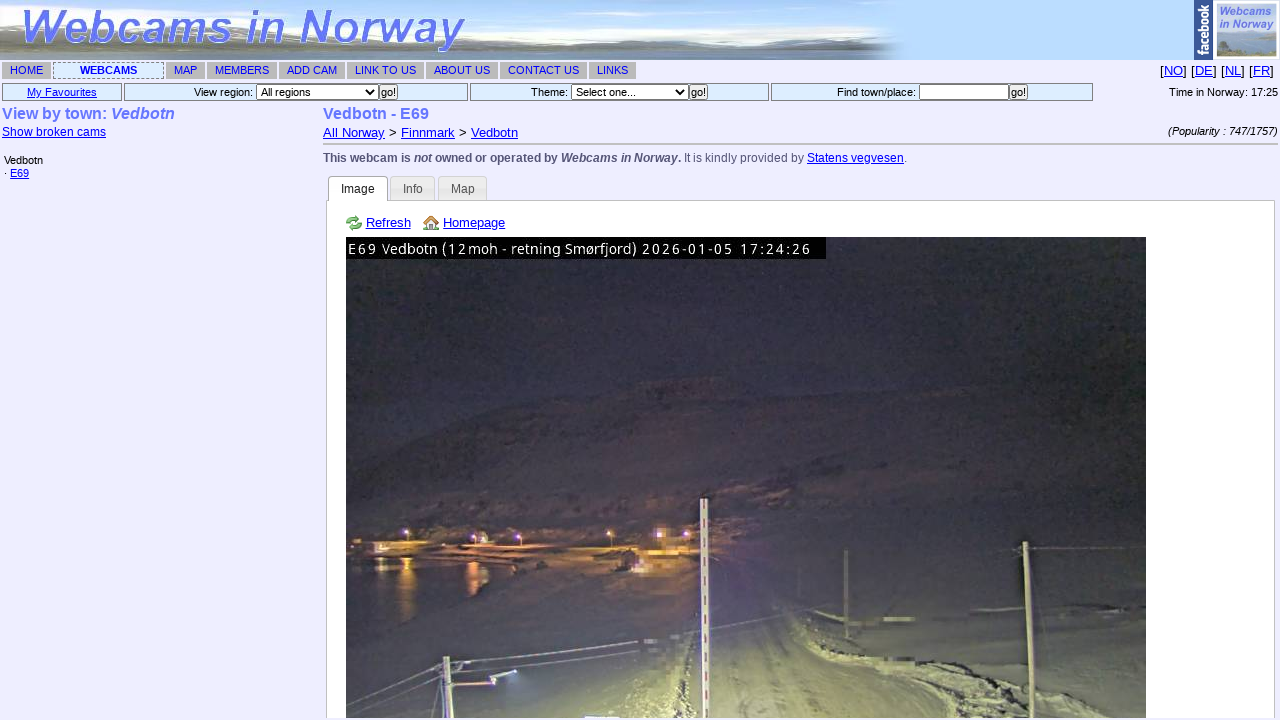

--- FILE ---
content_type: text/html; charset=utf-8
request_url: https://www.webcamsinnorway.com/camview/3388.html
body_size: 1645
content:
<!DOCTYPE html PUBLIC "-//W3C//DTD XHTML 1.0 Transitional//EN" "http://www.w3.org/TR/xhtml1/DTD/xhtml1-transitional.dtd">
<html xmlns="http://www.w3.org/1999/xhtml" xml:lang="en" lang="en">
<head>
	<title>Vedbotn Webcam : E69 (Finnmark) [Webcams in Norway]</title>
	<link rel="stylesheet" href="/default.css" />
	<link rel="stylesheet" href="/jquery/css/smoothness/jquery-ui-1.7.2.custom.css" type="text/css"/>
	<link rel="stylesheet" href="/cam_view.css" />
	<!--[if IE 7]><link rel="stylesheet" href="/ie7.css" /><![endif]-->
	<script type="text/javascript" src="/jquery/js/jquery-1.3.2.min.js"></script>
	<script type="text/javascript" src="/jquery/js/jquery-ui-1.7.2.custom.min.js"></script>
		<script src="https://maps.googleapis.com/maps/api/js?key=AIzaSyBKpu20y-vgQMI0mJI4H9l09AkEiQ7Pkrc&amp;sensor=false" type="text/javascript"></script>
		<script type="text/javascript">
		// Restore the frameset if necessary
		if(top == self) {
			top.location = '/webcams.php?viewcam=3388';
		}

		// Map initialisation
				var mapEnabled = true;
		var mapEditable = false;
		var camLocation = new google.maps.LatLng(70.77682495117188000, 25.63160324096679700);
		var camLocationAccuracy = '5';
				
		// Video initialisation
				var videoMode = 'off';
		var videoKickstart = false;
				
	</script>
		<script src="/cam_view.js" type="text/javascript"></script>
</head>

<body onload="">
<h1 class="framed">Vedbotn - E69</h1>

<div id='camview-breadcrumb'>
	<div id='breadcrumb'>
		<a href='/camlist_navigate.php' target='webcamNav'>All Norway</a> &gt;
		<a href='/camlist_navigate.php?region=finnmark' target='webcamNav'>Finnmark</a> &gt; <a href='/camlist_navigate.php?searchtown=Vedbotn' target='webcamNav'>Vedbotn</a>	</div>
	<div id='popularity'>(Popularity : 747/1757)</div>
</div>

<p class='disclaimer'>
<strong>This webcam is <em>not</em> owned or operated by <span class='sitename'>Webcams in Norway</span>.</strong> 
It is kindly provided by <a href='http://www.vegvesen.no/' target='_top'>Statens vegvesen</a>.
</p>

<div id="tabs">
	<ul>
				<li><a href="#tab-image"><span>Image</span></a></li>
						<li><a href="#tab-info"><span>Info</span></a></li>
				<li><a href="#tab-map"><span>Map</span></a></li>
					</ul>
		<div id="tab-image">

		<div id='webcam-image-iconstrip'><div><img src='/images/arrow_refresh.png' alt=''/> <a href='#' onclick='window.location.reload()'>Refresh</a></div><div id='enlarge-button'><img src='/images/arrow_out.png' alt='' /> <a id='enlarge-link' href='https://kamera.atlas.vegvesen.no/api/images/2000062_1' title='Vedbotn - E69'>Enlarge</a></div><div><img src='/images/house.png'  alt='' /> <a href='https://www.vegvesen.no/trafikkinformasjon/reiseinformasjon/webkamera/#/2000062_1' target='_top'>Homepage</a></div></div>
<img src='https://kamera.atlas.vegvesen.no/api/images/2000062_1' alt='Vedbotn - E69' id='webcam-image' />	</div>
		
		
	<div id="tab-info">
		<p><strong>This webcam is <em>not</em> owned or operated by <span class='sitename'>Webcams in Norway</span>.</strong>It is kindly provided by <a href='http://www.vegvesen.no/' target='_top'>Statens vegvesen</a>.
If you use it, please visit their homepage and/or <a href='https://www.vegvesen.no/trafikkinformasjon/reiseinformasjon/webkamera/#/2000062_1' target='_top'>the cam homepage</a> and support the people who invest time and money to operate this cam.</p></p>
	</div>
   
		<div id="tab-map">
		<div id="map" style="width: 100%; height: 275px;"></div>
			</div>
		
	</div>
<script type="text/javascript">
var gaJsHost = (("https:" == document.location.protocol) ? "https://ssl." : "http://www.");
document.write(unescape("%3Cscript src='" + gaJsHost + "google-analytics.com/ga.js' type='text/javascript'%3E%3C/script%3E"));
</script>
<script type="text/javascript">
try {
var pageTracker = _gat._getTracker("UA-12944536-1");
pageTracker._trackPageview();
} catch(err) {}</script>
</body>
</html>


--- FILE ---
content_type: text/html; charset=utf-8
request_url: https://www.webcamsinnorway.com/webcams.php?viewcam=3388
body_size: 2197
content:
<html>
<head>
	<title>Webcams in Norway : Cam List</title>
	<meta name="description" content="Cam list for 'Webcams in Norway' containing links to many webcams across Norway">
	<meta name="keywords" content="norway,webcams,webcam,norge,in,cam,web,webkameraer,index,oversikt,camera,cameras,sites,norwegen,live,oslo,bergen,trondheim,tromsø,voss,bild,photo,foto,webkam,webkamera,kam,kamera,kameraer,vevkamera,vevkameraene,picture,akkurat nå,nåbilde,noreg">
	<link rel="stylesheet" href="default.css">
	<link rel="Shortcut Icon" href="/images/icon_flag.png">
	<link rel="search" type="application/opensearchdescription+xml" href="/opensearch.xml" title="Webcams in Norway" />
	<script src="time.js.php" type="text/javascript"></script>
	<script type="text/javascript" src="/jquery/js/jquery-1.3.2.min.js"></script>
	<script type="text/javascript" src="/jquery/js/jquery.lightbox.js?show_linkback=false&amp;opacity=0.5&amp;speed=100&amp;show_helper_text=false&amp;colorBlend=false"></script>
	<link rel="stylesheet" type="text/css" href="/jquery/css/jquery.lightbox.packed.css" media="screen" />
	</head>

<body onload="StartClock();">
<div id="image-enlarger" style="position:absolute; top:5px; left:5px;display:none;width:99%; height:99%;background:blue;"></div>
<table border="0" cellspacing="0" cellpadding="0" width="100%" height="100%">
	<tr>
		<td>
			<table cellspacing="0" cellpadding="0" width="100%">
	<tr><td class="logo" height="60" title="Webcams in Norway"><a href="http://www.facebook.com/pages/Webcams-in-Norway/125583317498594" target="_top"><img src="/images/fb-badge.png" alt="Facebook - Webcams in Norway" /></a></td></tr>
		<tr>
		<td>
			<table width="100%" cellspacing="2" cellpadding="0" border="0">
				<tr>
					<td class='navbartab' nowrap><a href='/' target='_top' class='navbar'>Home</a></td>
					<td class='navbartablit' nowrap><a href='/webcams.php' target='_top' class='navbar'>Webcams</a></td>
					<td class='navbartab' nowrap><a href='/map/' target='_top' class='navbar'>Map</a></td>
					<td class='navbartab' nowrap><a href='/members.php' target='_top' class='navbar'>Members</a></td>
					<td class='navbartab' nowrap><a href='/addcam.php' target='_top' class='navbar'>Add Cam</a></td>
					<td class='navbartab' nowrap><a href='/linktous.php' target='_top' class='navbar'>Link To Us</a></td>
					<td class='navbartab' nowrap><a href='/about.php' target='_top' class='navbar'>About Us</a></td>
					<td class='navbartab' nowrap><a href='/contact.php' target='_top' class='navbar'>Contact Us</a></td>
					<td class='navbartab' nowrap><a href='/links.php' target='_top' class='navbar'>Links</a></td>
					<td class='langlink' width='100%'>[<a href='http://www.WebkameraerINorge.com/webcams.php' target='_self' title='Norsk'>NO</a>]&nbsp;[<a href='http://www.WebkamerasInNorwegen.com/webcams.php' target='_self' title='Deutsch'>DE</a>]&nbsp;[<a href='http://www.WebcamsInNoorwegen.com/webcams.php' target='_self' title='Nederlands'>NL</a>]&nbsp;[<a href='http://www.WebcamsEnNorvege.com/webcams.php' target='_self' title='Français'>FR</a>]&nbsp;</td>
				</tr>
			</table>
		</td>
	</tr>
	</table>
		</td>
	</tr>
	<tr>
		<td>
			<table border="0" cellspacing="2" cellpadding="0" width="100%">
				<tr>
					<td class="camtopbar">
						<a href="camlist_favourites.php" target="webcamNav">My Favourites</a>
					</td>
					<td class="camtopbar">
						<form action="camlist_navigate.php" method="post" target="webcamNav" class="camtopbarform">
							View region:
							<select name="region" onChange="javascript:form.submit()" class="camtopbarform">
								
	<option value='all'>All regions</option>
	<option value='akershus'>Akershus</option>
	<option value='agder'>Agder</option>
	<option value='buskerud'>Buskerud</option>
	<option value='dronningmaud'>Dronning Maud Land</option>
	<option value='finnmark'>Finnmark</option>
	<option value='innlandet'>Innlandet</option>
	<option value='janmayen'>Jan Mayen</option>
	<option value='moere'>Møre og Romsdal</option>
	<option value='nordland'>Nordland</option>
	<option value='oslo'>Oslo</option>
	<option value='rogaland'>Rogaland</option>
	<option value='svalbard'>Svalbard</option>
	<option value='telemark'>Telemark</option>
	<option value='troms'>Troms</option>
	<option value='trondelag'>Trøndelag</option>
	<option value='vestfold'>Vestfold</option>
	<option value='vestland'>Vestland</option>
	<option value='oestfold'>Østfold</option>
							</select><input type="submit" value="go!" class="camtopbarform"></form>
					</td>
					<td class="camtopbar">
						<form action="camlist_theme.php" method="post" target="webcamNav" class="camtopbarform">
							Theme: <select name="theme" class="camtopbarform">
								<option>Select one...</option>
								<option value="new">Latest Additions</option>
								<option value="popular">Most Popular Cams</option>
																<option value="ski">Ski</option>
								<option value="theme2">Hurtigruten</option>
								<option value="streaming">Live video</option>
							</select><input type="submit" value="go!" class="camtopbarform">
						</form>
					</td>
					<td class="camtopbar">
						<form action="camlist_navigate.php" method="post" target="webcamNav" class="camtopbarform">
							Find town/place: <input type="text" name="search" size="13" class="camtopbarform"><input type="submit" value="go!" class="camtopbarform">
						</form>
					</td>
					
					<td class="time">
						Time in Norway: <span id="time">18:25</span>
					</td>
				</tr>
			</table>
		</td>
	</tr>
		<tr height="100%">
		<td height="100%" width="100%">
			<table height="100%" width="100%">
				<tr height="100%">
					<td width="25%">
											<iframe src="camlist_navigate.php?searchtown=Vedbotn" name="webcamNav" width="100%" height="100%" frameborder="0"></iframe>
					</td>
					<td width="75%">
						<iframe id="frame-camview" src="camview/3388.html" name="webcamMain" width="100%" height="100%" frameborder="0">
							<span class='error'>Your browser does not support IFRAMES.  Either upgrade to a newer version (recent versions of Netscape, Opera and Internet Explorer all support them), or <a href='webcams_noiframes.php'>click here</a> for a version which does not use IFRAMEs.</span>
						</iframe>
					</td>
				</tr>
			</table>
		</td>
	</tr>
	</table>
<script type="text/javascript">
var gaJsHost = (("https:" == document.location.protocol) ? "https://ssl." : "http://www.");
document.write(unescape("%3Cscript src='" + gaJsHost + "google-analytics.com/ga.js' type='text/javascript'%3E%3C/script%3E"));
</script>
<script type="text/javascript">
try {
var pageTracker = _gat._getTracker("UA-12944536-1");
pageTracker._trackPageview();
} catch(err) {}</script>
</body>
</html>


--- FILE ---
content_type: text/html; charset=utf-8
request_url: https://www.webcamsinnorway.com/camlist_navigate.php?searchtown=Vedbotn
body_size: 686
content:
<html>
<head>
	<title>Norwegian webcams in: Vedbotn [Webcams in Norway]</title>
	<base target="webcamMain" />
	<link rel="stylesheet" href="default.css" />
	<script type="text/javascript">
		<!--
		if(top == self) {
			top.location = 'webcams.php?search=&searchtown=Vedbotn&region=all';
		}
		-->
	</script>
</head>

<body>
	<h1 class="framed">
	View by town: <span class='searchterm'>Vedbotn</span>	</h1>
	
	<a href='/camlist_navigate.php?search=&amp;region=all&amp;searchtown=Vedbotn&amp;hidebroken=0' target='webcamNav' class='subhead'>Show broken cams</a><br><br>
<table id='camlist'>
<tr><td colspan='2' class='townheading'>Vedbotn</td></tr><tr class=''><td width='1'>&middot; </td><td><a href='camview/3388.html'>E69</a></td><td class='col-icon'></td></tr>
</table>
<script type="text/javascript">
var gaJsHost = (("https:" == document.location.protocol) ? "https://ssl." : "http://www.");
document.write(unescape("%3Cscript src='" + gaJsHost + "google-analytics.com/ga.js' type='text/javascript'%3E%3C/script%3E"));
</script>
<script type="text/javascript">
try {
var pageTracker = _gat._getTracker("UA-12944536-1");
pageTracker._trackPageview();
} catch(err) {}</script>
</body>
</html>


--- FILE ---
content_type: text/html; charset=utf-8
request_url: https://www.webcamsinnorway.com/camview/3388.html
body_size: 1645
content:
<!DOCTYPE html PUBLIC "-//W3C//DTD XHTML 1.0 Transitional//EN" "http://www.w3.org/TR/xhtml1/DTD/xhtml1-transitional.dtd">
<html xmlns="http://www.w3.org/1999/xhtml" xml:lang="en" lang="en">
<head>
	<title>Vedbotn Webcam : E69 (Finnmark) [Webcams in Norway]</title>
	<link rel="stylesheet" href="/default.css" />
	<link rel="stylesheet" href="/jquery/css/smoothness/jquery-ui-1.7.2.custom.css" type="text/css"/>
	<link rel="stylesheet" href="/cam_view.css" />
	<!--[if IE 7]><link rel="stylesheet" href="/ie7.css" /><![endif]-->
	<script type="text/javascript" src="/jquery/js/jquery-1.3.2.min.js"></script>
	<script type="text/javascript" src="/jquery/js/jquery-ui-1.7.2.custom.min.js"></script>
		<script src="https://maps.googleapis.com/maps/api/js?key=AIzaSyBKpu20y-vgQMI0mJI4H9l09AkEiQ7Pkrc&amp;sensor=false" type="text/javascript"></script>
		<script type="text/javascript">
		// Restore the frameset if necessary
		if(top == self) {
			top.location = '/webcams.php?viewcam=3388';
		}

		// Map initialisation
				var mapEnabled = true;
		var mapEditable = false;
		var camLocation = new google.maps.LatLng(70.77682495117188000, 25.63160324096679700);
		var camLocationAccuracy = '5';
				
		// Video initialisation
				var videoMode = 'off';
		var videoKickstart = false;
				
	</script>
		<script src="/cam_view.js" type="text/javascript"></script>
</head>

<body onload="">
<h1 class="framed">Vedbotn - E69</h1>

<div id='camview-breadcrumb'>
	<div id='breadcrumb'>
		<a href='/camlist_navigate.php' target='webcamNav'>All Norway</a> &gt;
		<a href='/camlist_navigate.php?region=finnmark' target='webcamNav'>Finnmark</a> &gt; <a href='/camlist_navigate.php?searchtown=Vedbotn' target='webcamNav'>Vedbotn</a>	</div>
	<div id='popularity'>(Popularity : 747/1757)</div>
</div>

<p class='disclaimer'>
<strong>This webcam is <em>not</em> owned or operated by <span class='sitename'>Webcams in Norway</span>.</strong> 
It is kindly provided by <a href='http://www.vegvesen.no/' target='_top'>Statens vegvesen</a>.
</p>

<div id="tabs">
	<ul>
				<li><a href="#tab-image"><span>Image</span></a></li>
						<li><a href="#tab-info"><span>Info</span></a></li>
				<li><a href="#tab-map"><span>Map</span></a></li>
					</ul>
		<div id="tab-image">

		<div id='webcam-image-iconstrip'><div><img src='/images/arrow_refresh.png' alt=''/> <a href='#' onclick='window.location.reload()'>Refresh</a></div><div id='enlarge-button'><img src='/images/arrow_out.png' alt='' /> <a id='enlarge-link' href='https://kamera.atlas.vegvesen.no/api/images/2000062_1' title='Vedbotn - E69'>Enlarge</a></div><div><img src='/images/house.png'  alt='' /> <a href='https://www.vegvesen.no/trafikkinformasjon/reiseinformasjon/webkamera/#/2000062_1' target='_top'>Homepage</a></div></div>
<img src='https://kamera.atlas.vegvesen.no/api/images/2000062_1' alt='Vedbotn - E69' id='webcam-image' />	</div>
		
		
	<div id="tab-info">
		<p><strong>This webcam is <em>not</em> owned or operated by <span class='sitename'>Webcams in Norway</span>.</strong>It is kindly provided by <a href='http://www.vegvesen.no/' target='_top'>Statens vegvesen</a>.
If you use it, please visit their homepage and/or <a href='https://www.vegvesen.no/trafikkinformasjon/reiseinformasjon/webkamera/#/2000062_1' target='_top'>the cam homepage</a> and support the people who invest time and money to operate this cam.</p></p>
	</div>
   
		<div id="tab-map">
		<div id="map" style="width: 100%; height: 275px;"></div>
			</div>
		
	</div>
<script type="text/javascript">
var gaJsHost = (("https:" == document.location.protocol) ? "https://ssl." : "http://www.");
document.write(unescape("%3Cscript src='" + gaJsHost + "google-analytics.com/ga.js' type='text/javascript'%3E%3C/script%3E"));
</script>
<script type="text/javascript">
try {
var pageTracker = _gat._getTracker("UA-12944536-1");
pageTracker._trackPageview();
} catch(err) {}</script>
</body>
</html>


--- FILE ---
content_type: text/css
request_url: https://www.webcamsinnorway.com/cam_view.css
body_size: 1327
content:
div#camview-breadcrumb {
	width: 100%;
	font-size: 9pt;
	padding: 0px 0px 0.3em 0px;
	border-bottom: 2px solid silver;
	clear: both;
}

div#breadcrumb {
	display: inline;
}

div#popularity {
	font-style: italic;
	display: inline;
	font-size: 8pt;
	position: absolute;
	right: 0;
}

p.disclaimer {
	font-size: 9pt;
	color: #557;
	margin-top: 0.5em;
	margin-bottom: 0.5em;
}

#webcam-outoforder {
	color: red;
	font-weight: bold;
	text-transform: uppercase;
}
#webcam-outoforder * {
	vertical-align: middle;
}

div#webcam-image-iconstrip
{
	clear: both;
	margin-bottom: 0.5em;
}

div#webcam-image-iconstrip div {
	margin-right: 1em;
	display: inline;
	font-size: 95%;
}
		
div#webcam-image-iconstrip div#enlarge-button {
	display: none;
}

div#webcam-image-iconstrip div.video-control {
	display: none;
	position: absolute;
	right: 0;
}
div#webcam-image-iconstrip *
{
	vertical-align: middle;
}

.view_providedby {
	font-style: italic;
}

.view_cannotdisplay {
	color: red;
}

img#webcam-image {
	clear: both;
}

/* jQuery tabs */
.ui-widget-header {
	background: #eef;
	border: none;
}
.ui-widget-content {
	background: #eef;
	border: none;
}

.ui-widget-content a {
	color: #00f;
}

.ui-tabs-panel {
	background: white !important;
	border: 1px solid silver !important;
}

.ui-tabs-nav {
	font-size: 80%;
	line-height: 1em;
}
		

--- FILE ---
content_type: application/javascript
request_url: https://www.webcamsinnorway.com/cam_view.js
body_size: 7090
content:
var map;
var mapInitZoom = 13;

$(document).ready(function(){
	// ---------------------------------------------------------------
	// CREATE TABS
	// ---------------------------------------------------------------
	$("#tabs").tabs();

	$('#tabs').bind('tabsshow', function(event, ui) {
		if (ui.panel.id == "tab-streaming") {
			if (videoMode != 'off') videoStart();					
		} else {
			if (videoMode != 'off') videoStop();
			
			// trigger map resize on tab load
			if (ui.panel.id == "tab-map") {
				resizeMap();
				if (!mapInitialised) {
					// because the map tab div is zero width initially,
					// we need to re-centre it when first viewed
					map.setCenter(camLocation);
					
					mapInitialised = true;
				}
			}
		}
	});
	
	// ---------------------------------------------------------------
	// MAP
	// ---------------------------------------------------------------
	if (mapEnabled) {
		var mapInitialised = false;
		var marker;
	
		var markerDragged = false;
		var marker;
	
		if (camLocationAccuracy <= 1) {
			mapInitZoom = 12;
		}
		
		mapOptions = {
			center: camLocation,
			zoom: mapInitZoom,
			mapTypeId: google.maps.MapTypeId.ROADMAP,
			scaleControl: true,
			overviewMapControl: true,
			overviewMapControlOptions: { opened: true },
			zoomControl: true,
			zoomControlOptions: { style: google.maps.ZoomControlStyle.LARGE }
		};
		
		// initialise
		map = new google.maps.Map(document.getElementById("map"), mapOptions);
		google.maps.event.addListener(map, 'zoom_changed', setMarker);
		
		markerOpts = {
			position: camLocation,
			map: map,
			draggable: mapEditable
		}
		
		// Create marker for the map
		var marker = new google.maps.Marker(markerOpts);
		defMarkerIcon = marker.getIcon();
		defMarkerShadow = marker.getShadow();
		
		setMarker();

		// trigger map resize on window resize
		$(window).resize(function(event, ui) { resizeMap(); });
		
		// trigger on drag
		if (mapEditable) {
			google.maps.event.addListener(marker, "dragend", function() {
				markerDragged = true;
				setMarker();
				point = marker.getPosition();
				$('#marker-save').css('display', 'block');
				$('#lat').attr('value', point.lat());
				$('#long').attr('value', point.lng());
			});
		}
	}

	// refresh and resize the map
	function resizeMap()
	{
		bodyHeight = $(document.body).height();
		tabHeight = $('#tabs').height();
		frameHeight = parent.$('#frame-camview').height();
		$('#map').height(frameHeight - (bodyHeight - tabHeight) - 70); // 70 = fudge factor
		google.maps.event.trigger(map, 'resize');
		setMarker();
	}

	// put a marker in the right place
	function setMarker()
	{
		var zoom = map.getZoom();
		
		markerType = 'normal';
		if (!markerDragged) {
			if (zoom >= 11 && camLocationAccuracy < 1) { // 1 = town level
				markerType = 'approx';
			} else if (zoom >= 13 && camLocationAccuracy < 2) { // 2 = 500m
				markerType = 'approx';
			} else if (zoom >= 15 && camLocationAccuracy < 3) { // 3 = 200m
				markerType = 'approx';
			} else if (zoom >= 17 && camLocationAccuracy < 4) { // 4 = 50m
				markerType = 'approx';
			} else if (zoom >= 19 && camLocationAccuracy < 5) { // 5 = 20m
				markerType = 'approx';
			}
		}
		
		if (markerDragged) {
			marker.setIcon('/images/marker_blue_dot.png');
			marker.setFlat(true);
		} else if (markerType == 'approx') {
			marker.setIcon('/images/marker_red_circle.png');
			marker.setShadow('/images/marker_red_circle_shadow.png');
		} else {
			marker.setIcon(defMarkerIcon);
			marker.setShadow(defMarkerShadow);
		}
	}
		

	// ---------------------------------------------------------------
	// IMAGE RESIZING AND LIGHTBOXING
	// ---------------------------------------------------------------
	function resizeImage()
	{
		var panelWidth = parent.$('#frame-camview').width();
		if ($('#webcam-image').width() > (panelWidth - 55)) {
			parent.$('#frame-camview').contents().find('#webcam-image').lightbox();
			parent.$('#frame-camview').contents().find('#enlarge-link').lightbox();
			$('#webcam-image').width('100%');
			$('#enlarge-button').css('display', 'inline');
		}
	}

	// Trigger image resize when the image has finished loading
	$('#webcam-image').load(function() {
		resizeImage();
	});
	
	// Although there is a trigger above for when the image load is
	// complete, a cached version may already be shown whilst a fresher
	// one is loaded, so do a resize on initial load too
	resizeImage();
	
	// ---------------------------------------------------------------
	// INITIALISE VIDEO (no static image tab)
	// ---------------------------------------------------------------
	if (videoKickstart) videoStart();

	// MJPEG video
	$('#webcam-video').load(function() {
		resizeVideoMJPEG();
	});

	// This will only be called for embedded videos
	$('#webcam-streaming-frame').load(function() {
		resizeVideo();
	});

});

// ---------------------------------------------------------------
// STREAMING VIDEO FUNCTIONS
// ---------------------------------------------------------------
function videoStart()
{
	// Since JS is enabled, we don't need the manual link to the video.
	$("#webcam-video-link").attr('href', '#');
	if (videoMode == 'mjpeg_emulated') {
		mJpegEmulateStart();
	} else if (videoMode == 'mjpeg') {
		$("#webcam-video").attr('src', videoStreamingURL);
	} else if (videoMode == 'youtube') {
		// Don't do anything; we let the user click play when they're ready
	} else if (videoMode == 'sp' || videoMode == 'rtspme' || videoMode == 'ipcamlive' || videoMode == 'dacast' || videoMode == 'restreamer') {
		$('#webcam-streaming-frame').attr("src", videoStreamingURL);
	}
}
function videoStop()
{
	if (videoMode == 'mjpeg_emulated') {
		mJpegEmulateStop();
	} else if (videoMode == 'mjpeg') {
		$("#webcam-video").attr('src', '');
	} else if (videoMode == 'youtube') {
		var YouTube_pause_video_command_JSON = JSON.stringify(Object.create(null, {
			"event": {
				"value": "command",
				"enumerable": true
			},
			"func": {
				"value": "pauseVideo",
				"enumerable": true
			}
		}));
		var video_url = $('#webcam-streaming-frame').attr("src");
		document.getElementById('webcam-streaming-frame').contentWindow.postMessage(YouTube_pause_video_command_JSON, video_url);
	} else if (videoMode == 'sp' || videoMode == 'rtspme' || videoMode == 'ipcamlive' || videoMode == 'dacast') {
		$('#webcam-streaming-frame').attr("src", '');
	}
}

function resizeVideo()
{
	var panelWidth = parent.$('#frame-camview').width();
	if ($('#webcam-streaming-frame').width() > (panelWidth - 55)) {
		origWidth = $('#webcam-streaming-frame').width();
		origHeight = $('#webcam-streaming-frame').height();
		$('#webcam-streaming-frame').width('100%');
		newWidth = $('#webcam-streaming-frame').width();
		// FIXME +10 is a fudge, try to avoid scrollbars; maybe switch to overflow:hidden instead
		newHeight = Math.ceil(origHeight * (newWidth/origWidth))+10;
		$('#webcam-streaming-frame').height(newHeight);
	}
}

function resizeVideoMJPEG()
{
	var panelWidth = parent.$('#frame-camview').width();
	if ($('#webcam-video').width() > (panelWidth - 55)) {
		$('#webcam-video').width('100%');
	}
}


--- FILE ---
content_type: application/javascript
request_url: https://www.webcamsinnorway.com/cam_view.js
body_size: 7090
content:
var map;
var mapInitZoom = 13;

$(document).ready(function(){
	// ---------------------------------------------------------------
	// CREATE TABS
	// ---------------------------------------------------------------
	$("#tabs").tabs();

	$('#tabs').bind('tabsshow', function(event, ui) {
		if (ui.panel.id == "tab-streaming") {
			if (videoMode != 'off') videoStart();					
		} else {
			if (videoMode != 'off') videoStop();
			
			// trigger map resize on tab load
			if (ui.panel.id == "tab-map") {
				resizeMap();
				if (!mapInitialised) {
					// because the map tab div is zero width initially,
					// we need to re-centre it when first viewed
					map.setCenter(camLocation);
					
					mapInitialised = true;
				}
			}
		}
	});
	
	// ---------------------------------------------------------------
	// MAP
	// ---------------------------------------------------------------
	if (mapEnabled) {
		var mapInitialised = false;
		var marker;
	
		var markerDragged = false;
		var marker;
	
		if (camLocationAccuracy <= 1) {
			mapInitZoom = 12;
		}
		
		mapOptions = {
			center: camLocation,
			zoom: mapInitZoom,
			mapTypeId: google.maps.MapTypeId.ROADMAP,
			scaleControl: true,
			overviewMapControl: true,
			overviewMapControlOptions: { opened: true },
			zoomControl: true,
			zoomControlOptions: { style: google.maps.ZoomControlStyle.LARGE }
		};
		
		// initialise
		map = new google.maps.Map(document.getElementById("map"), mapOptions);
		google.maps.event.addListener(map, 'zoom_changed', setMarker);
		
		markerOpts = {
			position: camLocation,
			map: map,
			draggable: mapEditable
		}
		
		// Create marker for the map
		var marker = new google.maps.Marker(markerOpts);
		defMarkerIcon = marker.getIcon();
		defMarkerShadow = marker.getShadow();
		
		setMarker();

		// trigger map resize on window resize
		$(window).resize(function(event, ui) { resizeMap(); });
		
		// trigger on drag
		if (mapEditable) {
			google.maps.event.addListener(marker, "dragend", function() {
				markerDragged = true;
				setMarker();
				point = marker.getPosition();
				$('#marker-save').css('display', 'block');
				$('#lat').attr('value', point.lat());
				$('#long').attr('value', point.lng());
			});
		}
	}

	// refresh and resize the map
	function resizeMap()
	{
		bodyHeight = $(document.body).height();
		tabHeight = $('#tabs').height();
		frameHeight = parent.$('#frame-camview').height();
		$('#map').height(frameHeight - (bodyHeight - tabHeight) - 70); // 70 = fudge factor
		google.maps.event.trigger(map, 'resize');
		setMarker();
	}

	// put a marker in the right place
	function setMarker()
	{
		var zoom = map.getZoom();
		
		markerType = 'normal';
		if (!markerDragged) {
			if (zoom >= 11 && camLocationAccuracy < 1) { // 1 = town level
				markerType = 'approx';
			} else if (zoom >= 13 && camLocationAccuracy < 2) { // 2 = 500m
				markerType = 'approx';
			} else if (zoom >= 15 && camLocationAccuracy < 3) { // 3 = 200m
				markerType = 'approx';
			} else if (zoom >= 17 && camLocationAccuracy < 4) { // 4 = 50m
				markerType = 'approx';
			} else if (zoom >= 19 && camLocationAccuracy < 5) { // 5 = 20m
				markerType = 'approx';
			}
		}
		
		if (markerDragged) {
			marker.setIcon('/images/marker_blue_dot.png');
			marker.setFlat(true);
		} else if (markerType == 'approx') {
			marker.setIcon('/images/marker_red_circle.png');
			marker.setShadow('/images/marker_red_circle_shadow.png');
		} else {
			marker.setIcon(defMarkerIcon);
			marker.setShadow(defMarkerShadow);
		}
	}
		

	// ---------------------------------------------------------------
	// IMAGE RESIZING AND LIGHTBOXING
	// ---------------------------------------------------------------
	function resizeImage()
	{
		var panelWidth = parent.$('#frame-camview').width();
		if ($('#webcam-image').width() > (panelWidth - 55)) {
			parent.$('#frame-camview').contents().find('#webcam-image').lightbox();
			parent.$('#frame-camview').contents().find('#enlarge-link').lightbox();
			$('#webcam-image').width('100%');
			$('#enlarge-button').css('display', 'inline');
		}
	}

	// Trigger image resize when the image has finished loading
	$('#webcam-image').load(function() {
		resizeImage();
	});
	
	// Although there is a trigger above for when the image load is
	// complete, a cached version may already be shown whilst a fresher
	// one is loaded, so do a resize on initial load too
	resizeImage();
	
	// ---------------------------------------------------------------
	// INITIALISE VIDEO (no static image tab)
	// ---------------------------------------------------------------
	if (videoKickstart) videoStart();

	// MJPEG video
	$('#webcam-video').load(function() {
		resizeVideoMJPEG();
	});

	// This will only be called for embedded videos
	$('#webcam-streaming-frame').load(function() {
		resizeVideo();
	});

});

// ---------------------------------------------------------------
// STREAMING VIDEO FUNCTIONS
// ---------------------------------------------------------------
function videoStart()
{
	// Since JS is enabled, we don't need the manual link to the video.
	$("#webcam-video-link").attr('href', '#');
	if (videoMode == 'mjpeg_emulated') {
		mJpegEmulateStart();
	} else if (videoMode == 'mjpeg') {
		$("#webcam-video").attr('src', videoStreamingURL);
	} else if (videoMode == 'youtube') {
		// Don't do anything; we let the user click play when they're ready
	} else if (videoMode == 'sp' || videoMode == 'rtspme' || videoMode == 'ipcamlive' || videoMode == 'dacast' || videoMode == 'restreamer') {
		$('#webcam-streaming-frame').attr("src", videoStreamingURL);
	}
}
function videoStop()
{
	if (videoMode == 'mjpeg_emulated') {
		mJpegEmulateStop();
	} else if (videoMode == 'mjpeg') {
		$("#webcam-video").attr('src', '');
	} else if (videoMode == 'youtube') {
		var YouTube_pause_video_command_JSON = JSON.stringify(Object.create(null, {
			"event": {
				"value": "command",
				"enumerable": true
			},
			"func": {
				"value": "pauseVideo",
				"enumerable": true
			}
		}));
		var video_url = $('#webcam-streaming-frame').attr("src");
		document.getElementById('webcam-streaming-frame').contentWindow.postMessage(YouTube_pause_video_command_JSON, video_url);
	} else if (videoMode == 'sp' || videoMode == 'rtspme' || videoMode == 'ipcamlive' || videoMode == 'dacast') {
		$('#webcam-streaming-frame').attr("src", '');
	}
}

function resizeVideo()
{
	var panelWidth = parent.$('#frame-camview').width();
	if ($('#webcam-streaming-frame').width() > (panelWidth - 55)) {
		origWidth = $('#webcam-streaming-frame').width();
		origHeight = $('#webcam-streaming-frame').height();
		$('#webcam-streaming-frame').width('100%');
		newWidth = $('#webcam-streaming-frame').width();
		// FIXME +10 is a fudge, try to avoid scrollbars; maybe switch to overflow:hidden instead
		newHeight = Math.ceil(origHeight * (newWidth/origWidth))+10;
		$('#webcam-streaming-frame').height(newHeight);
	}
}

function resizeVideoMJPEG()
{
	var panelWidth = parent.$('#frame-camview').width();
	if ($('#webcam-video').width() > (panelWidth - 55)) {
		$('#webcam-video').width('100%');
	}
}


--- FILE ---
content_type: application/x-javascript
request_url: https://www.webcamsinnorway.com/time.js.php
body_size: 353
content:
var norwaydate = new Date();
norwaydate.setYear(2026);
norwaydate.setMonth(0);
norwaydate.setDate(5);
norwaydate.setHours(17);
norwaydate.setMinutes(25);
norwaydate.setSeconds(12);

var base = norwaydate.getTime();

function StartClock() {
	if (document.all || document.getElementById) {
		setInterval("RefreshDate()",1000)
	}
}

function RefreshDate() {
	var mydate=new Date(base)

	var hours=mydate.getHours()
	var minutes=mydate.getMinutes()

	if (hours<=9) hours="0"+hours
	if (minutes<=9) minutes="0"+minutes
	
	var norwaytime=hours+":"+minutes

	if (document.all)
		document.all.time.innerHTML=norwaytime
	else if (document.getElementById)
		document.getElementById("time").innerHTML=norwaytime
	
	base += 1000
}
